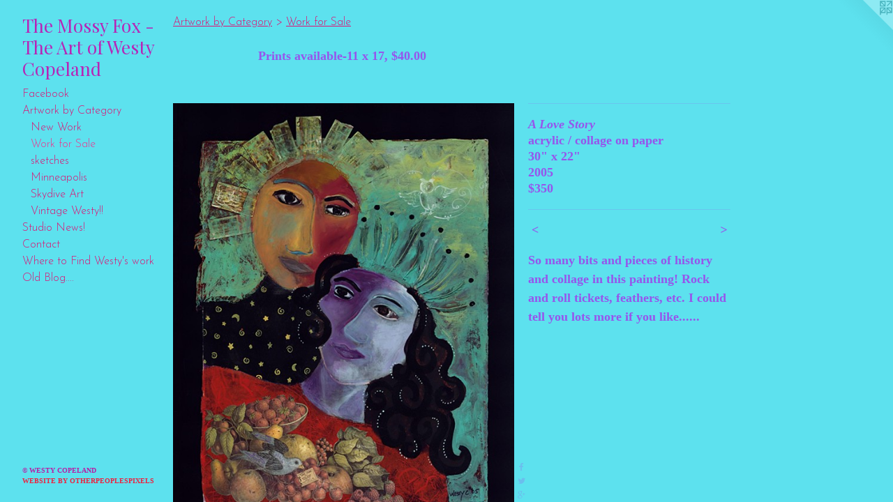

--- FILE ---
content_type: text/html;charset=utf-8
request_url: https://westycopeland.com/artwork/3330487-A%20Love%20Story.html
body_size: 3673
content:
<!doctype html><html class="no-js a-image mobile-title-align--center has-mobile-menu-icon--left has-text-next-to-media p-artwork has-page-nav l-bricks mobile-menu-align--center has-wall-text "><head><meta charset="utf-8" /><meta content="IE=edge" http-equiv="X-UA-Compatible" /><meta http-equiv="X-OPP-Site-Id" content="52888" /><meta http-equiv="X-OPP-Revision" content="3582" /><meta http-equiv="X-OPP-Locke-Environment" content="production" /><meta http-equiv="X-OPP-Locke-Release" content="v0.0.141" /><title>The Mossy Fox - The Art of Westy Copeland</title><link rel="canonical" href="https://westycopeland.com/artwork/3330487-A%20Love%20Story.html" /><meta content="website" property="og:type" /><meta property="og:url" content="https://westycopeland.com/artwork/3330487-A%20Love%20Story.html" /><meta property="og:title" content="A Love Story" /><meta content="width=device-width, initial-scale=1" name="viewport" /><link type="text/css" rel="stylesheet" href="//cdnjs.cloudflare.com/ajax/libs/normalize/3.0.2/normalize.min.css" /><link type="text/css" rel="stylesheet" media="only all" href="//maxcdn.bootstrapcdn.com/font-awesome/4.3.0/css/font-awesome.min.css" /><link type="text/css" rel="stylesheet" media="not all and (min-device-width: 600px) and (min-device-height: 600px)" href="/release/locke/production/v0.0.141/css/small.css" /><link type="text/css" rel="stylesheet" media="only all and (min-device-width: 600px) and (min-device-height: 600px)" href="/release/locke/production/v0.0.141/css/large-bricks.css" /><link type="text/css" rel="stylesheet" media="not all and (min-device-width: 600px) and (min-device-height: 600px)" href="/r17644302170000003582/css/small-site.css" /><link type="text/css" rel="stylesheet" media="only all and (min-device-width: 600px) and (min-device-height: 600px)" href="/r17644302170000003582/css/large-site.css" /><link type="text/css" rel="stylesheet" media="only all and (min-device-width: 600px) and (min-device-height: 600px)" href="//fonts.googleapis.com/css?family=Playfair+Display:400" /><link type="text/css" rel="stylesheet" media="only all and (min-device-width: 600px) and (min-device-height: 600px)" href="//fonts.googleapis.com/css?family=Josefin+Sans:300" /><link type="text/css" rel="stylesheet" media="not all and (min-device-width: 600px) and (min-device-height: 600px)" href="//fonts.googleapis.com/css?family=Josefin+Sans:300&amp;text=MENUHomeFacbkArtw%20yCgSudis%21nWh%27OlB." /><link type="text/css" rel="stylesheet" media="not all and (min-device-width: 600px) and (min-device-height: 600px)" href="//fonts.googleapis.com/css?family=Playfair+Display:400&amp;text=The%20MosyFx-ArtfWCpland" /><script>window.OPP = window.OPP || {};
OPP.modernMQ = 'only all';
OPP.smallMQ = 'not all and (min-device-width: 600px) and (min-device-height: 600px)';
OPP.largeMQ = 'only all and (min-device-width: 600px) and (min-device-height: 600px)';
OPP.downURI = '/x/8/8/8/52888/.down';
OPP.gracePeriodURI = '/x/8/8/8/52888/.grace_period';
OPP.imgL = function (img) {
  !window.lazySizes && img.onerror();
};
OPP.imgE = function (img) {
  img.onerror = img.onload = null;
  img.src = img.getAttribute('data-src');
  //img.srcset = img.getAttribute('data-srcset');
};</script><script src="/release/locke/production/v0.0.141/js/modernizr.js"></script><script src="/release/locke/production/v0.0.141/js/masonry.js"></script><script src="/release/locke/production/v0.0.141/js/respimage.js"></script><script src="/release/locke/production/v0.0.141/js/ls.aspectratio.js"></script><script src="/release/locke/production/v0.0.141/js/lazysizes.js"></script><script src="/release/locke/production/v0.0.141/js/large.js"></script><script src="/release/locke/production/v0.0.141/js/hammer.js"></script><script>if (!Modernizr.mq('only all')) { document.write('<link type="text/css" rel="stylesheet" href="/release/locke/production/v0.0.141/css/minimal.css">') }</script><style>.media-max-width {
  display: block;
}

@media (min-height: 1435px) {

  .media-max-width {
    max-width: 975.0px;
  }

}

@media (max-height: 1435px) {

  .media-max-width {
    max-width: 67.93032786885246vh;
  }

}</style></head><body><header id="header"><a class=" site-title" href="/home.html"><span class=" site-title-text u-break-word">The Mossy Fox - The Art of Westy Copeland</span><div class=" site-title-media"></div></a><a id="mobile-menu-icon" class="mobile-menu-icon hidden--no-js hidden--large"><svg viewBox="0 0 21 17" width="21" height="17" fill="currentColor"><rect x="0" y="0" width="21" height="3" rx="0"></rect><rect x="0" y="7" width="21" height="3" rx="0"></rect><rect x="0" y="14" width="21" height="3" rx="0"></rect></svg></a></header><nav class=" hidden--large"><ul class=" site-nav"><li class="nav-item nav-home "><a class="nav-link " href="/home.html">Home</a></li><li class="nav-item nav-outside2 "><a target="_blank" class="nav-link " href="https://www.facebook.com/pages/Westy-Caswell-Copeland-Art/121268284652889">Facebook</a></li><li class="nav-item expanded nav-museum "><a class="nav-link " href="/section/377793.html">Artwork by Category</a><ul><li class="nav-gallery nav-item expanded "><a class="nav-link " href="/section/434525-%20Newer%20pieces%20%21%21.html">New Work</a></li><li class="nav-gallery nav-item expanded "><a class="selected nav-link " href="/section/408915-Work%20for%20Sale.html">Work for Sale</a></li><li class="nav-gallery nav-item expanded "><a class="nav-link " href="/section/377797-Works%20on%20Vintage%20Book%20Pages.html">sketches</a></li><li class="nav-gallery nav-item expanded "><a class="nav-link " href="/section/377794-Minneapolis.html">Minneapolis</a></li><li class="nav-gallery nav-item expanded "><a class="nav-link " href="/section/377796-Skydive%20Art.html">Skydive Art</a></li><li class="nav-gallery nav-item expanded "><a class="nav-link " href="/section/377807-Vintage%20Westy%21%21.html">Vintage Westy!!</a></li></ul></li><li class="nav-news nav-item "><a class="nav-link " href="/news.html">Studio News!</a></li><li class="nav-item nav-contact "><a class="nav-link " href="/contact.html">Contact</a></li><li class="nav-links nav-item "><a class="nav-link " href="/links.html">Where to Find Westy's work</a></li><li class="nav-outside1 nav-item "><a target="_blank" class="nav-link " href="http://www.westyart.blogspot.com/">Old Blog....</a></li></ul></nav><div class=" content"><nav class=" hidden--small" id="nav"><header><a class=" site-title" href="/home.html"><span class=" site-title-text u-break-word">The Mossy Fox - The Art of Westy Copeland</span><div class=" site-title-media"></div></a></header><ul class=" site-nav"><li class="nav-item nav-home "><a class="nav-link " href="/home.html">Home</a></li><li class="nav-item nav-outside2 "><a target="_blank" class="nav-link " href="https://www.facebook.com/pages/Westy-Caswell-Copeland-Art/121268284652889">Facebook</a></li><li class="nav-item expanded nav-museum "><a class="nav-link " href="/section/377793.html">Artwork by Category</a><ul><li class="nav-gallery nav-item expanded "><a class="nav-link " href="/section/434525-%20Newer%20pieces%20%21%21.html">New Work</a></li><li class="nav-gallery nav-item expanded "><a class="selected nav-link " href="/section/408915-Work%20for%20Sale.html">Work for Sale</a></li><li class="nav-gallery nav-item expanded "><a class="nav-link " href="/section/377797-Works%20on%20Vintage%20Book%20Pages.html">sketches</a></li><li class="nav-gallery nav-item expanded "><a class="nav-link " href="/section/377794-Minneapolis.html">Minneapolis</a></li><li class="nav-gallery nav-item expanded "><a class="nav-link " href="/section/377796-Skydive%20Art.html">Skydive Art</a></li><li class="nav-gallery nav-item expanded "><a class="nav-link " href="/section/377807-Vintage%20Westy%21%21.html">Vintage Westy!!</a></li></ul></li><li class="nav-news nav-item "><a class="nav-link " href="/news.html">Studio News!</a></li><li class="nav-item nav-contact "><a class="nav-link " href="/contact.html">Contact</a></li><li class="nav-links nav-item "><a class="nav-link " href="/links.html">Where to Find Westy's work</a></li><li class="nav-outside1 nav-item "><a target="_blank" class="nav-link " href="http://www.westyart.blogspot.com/">Old Blog....</a></li></ul><footer><div class=" copyright">© WESTY COPELAND</div><div class=" credit"><a href="http://otherpeoplespixels.com/ref/westycopeland.com" target="_blank">Website by OtherPeoplesPixels</a></div></footer></nav><main id="main"><a class=" logo hidden--small" href="http://otherpeoplespixels.com/ref/westycopeland.com" title="Website by OtherPeoplesPixels" target="_blank"></a><div class=" page clearfix media-max-width"><h1 class="parent-title title"><a href="/section/377793.html" class="root title-segment hidden--small">Artwork by Category</a><span class=" title-sep hidden--small"> &gt; </span><a class=" title-segment" href="/section/408915-Work%20for%20Sale.html">Work for Sale</a></h1><div class="description wordy t-multi-column description-0 u-columns-1 u-break-word border-color "><p>Prints available-11 x 17, $40.00 <br clear="none" /> <br clear="none" /> </p></div><div class=" media-and-info"><div class=" page-media-wrapper media"><a class=" page-media" title="A Love Story" href="/artwork/4294637-Untitled%20%28goddesses%29.html" id="media"><img data-aspectratio="975/1220" class="u-img " alt="A Love Story" src="//img-cache.oppcdn.com/fixed/52888/assets/8c2uXDYMlq6EARw3.jpg" srcset="//img-cache.oppcdn.com/img/v1.0/s:52888/t:QkxBTksrVEVYVCtIRVJF/p:12/g:tl/o:2.5/a:50/q:90/2520x1220-8c2uXDYMlq6EARw3.jpg/975x1220/90def0d60d11fe7d14fd0c8458efb6d8.jpg 975w,
//img-cache.oppcdn.com/img/v1.0/s:52888/t:QkxBTksrVEVYVCtIRVJF/p:12/g:tl/o:2.5/a:50/q:90/1640x830-8c2uXDYMlq6EARw3.jpg/663x830/bce7499231fc5ffaf98f8326292b0c6e.jpg 663w,
//img-cache.oppcdn.com/img/v1.0/s:52888/t:QkxBTksrVEVYVCtIRVJF/p:12/g:tl/o:2.5/a:50/q:90/1400x720-8c2uXDYMlq6EARw3.jpg/575x720/099efba307cd4b192754dc6432b0278e.jpg 575w,
//img-cache.oppcdn.com/img/v1.0/s:52888/t:QkxBTksrVEVYVCtIRVJF/p:12/g:tl/o:2.5/a:50/q:90/984x588-8c2uXDYMlq6EARw3.jpg/470x588/364cf65ac31bed2710aa04de0f810970.jpg 470w,
//img-cache.oppcdn.com/fixed/52888/assets/8c2uXDYMlq6EARw3.jpg 383w" sizes="(max-device-width: 599px) 100vw,
(max-device-height: 599px) 100vw,
(max-width: 383px) 383px,
(max-height: 480px) 383px,
(max-width: 470px) 470px,
(max-height: 588px) 470px,
(max-width: 575px) 575px,
(max-height: 720px) 575px,
(max-width: 663px) 663px,
(max-height: 830px) 663px,
975px" /></a><a class=" zoom-corner" style="display: none" id="zoom-corner"><span class=" zoom-icon fa fa-search-plus"></span></a><div class="share-buttons a2a_kit social-icons hidden--small" data-a2a-title="A Love Story" data-a2a-url="https://westycopeland.com/artwork/3330487-A%20Love%20Story.html"><a class="u-img-link a2a_button_facebook share-button "><span class="facebook social-icon fa-facebook fa "></span></a><a class="u-img-link share-button a2a_button_twitter "><span class="twitter fa-twitter social-icon fa "></span></a><a class="a2a_button_google_plus u-img-link share-button "><span class="googleplus fa-google-plus social-icon fa "></span></a><a class="u-img-link a2a_button_pinterest share-button "><span class="fa-pinterest social-icon pinterest fa "></span></a><a target="_blank" class="u-img-link share-button a2a_dd " href="https://www.addtoany.com/share_save"><span class="social-icon share fa-plus fa "></span></a></div></div><div class=" info border-color"><div class=" wall-text border-color"><div class=" wt-item wt-title">A Love Story</div><div class=" wt-item wt-media">acrylic / collage on paper</div><div class=" wt-item wt-dimensions">30" x 22"</div><div class=" wt-item wt-date">2005</div><div class=" wt-item wt-price">$350</div></div><div class=" page-nav hidden--small border-color clearfix"><a class=" prev" id="artwork-prev" href="/artwork/4374594-A%20Full%20and%20Beautiful%20Life.html">&lt; <span class=" m-hover-show">previous</span></a> <a class=" next" id="artwork-next" href="/artwork/4294637-Untitled%20%28goddesses%29.html"><span class=" m-hover-show">next</span> &gt;</a></div></div></div><div class="description wordy t-multi-column u-columns-1 u-break-word border-color description-1 hr-before--small"><p>So many bits and pieces of history and collage in this painting! Rock and roll tickets, feathers, etc. I could tell you lots more if you like......</p></div><div class="share-buttons a2a_kit social-icons hidden--large" data-a2a-title="A Love Story" data-a2a-url="https://westycopeland.com/artwork/3330487-A%20Love%20Story.html"><a class="u-img-link a2a_button_facebook share-button "><span class="facebook social-icon fa-facebook fa "></span></a><a class="u-img-link share-button a2a_button_twitter "><span class="twitter fa-twitter social-icon fa "></span></a><a class="a2a_button_google_plus u-img-link share-button "><span class="googleplus fa-google-plus social-icon fa "></span></a><a class="u-img-link a2a_button_pinterest share-button "><span class="fa-pinterest social-icon pinterest fa "></span></a><a target="_blank" class="u-img-link share-button a2a_dd " href="https://www.addtoany.com/share_save"><span class="social-icon share fa-plus fa "></span></a></div></div></main></div><footer><div class=" copyright">© WESTY COPELAND</div><div class=" credit"><a href="http://otherpeoplespixels.com/ref/westycopeland.com" target="_blank">Website by OtherPeoplesPixels</a></div></footer><div class=" modal zoom-modal" style="display: none" id="zoom-modal"><style>@media (min-aspect-ratio: 195/244) {

  .zoom-media {
    width: auto;
    max-height: 1220px;
    height: 100%;
  }

}

@media (max-aspect-ratio: 195/244) {

  .zoom-media {
    height: auto;
    max-width: 975px;
    width: 100%;
  }

}
@supports (object-fit: contain) {
  img.zoom-media {
    object-fit: contain;
    width: 100%;
    height: 100%;
    max-width: 975px;
    max-height: 1220px;
  }
}</style><div class=" zoom-media-wrapper"><img onerror="OPP.imgE(this);" onload="OPP.imgL(this);" data-src="//img-cache.oppcdn.com/fixed/52888/assets/8c2uXDYMlq6EARw3.jpg" data-srcset="//img-cache.oppcdn.com/img/v1.0/s:52888/t:QkxBTksrVEVYVCtIRVJF/p:12/g:tl/o:2.5/a:50/q:90/2520x1220-8c2uXDYMlq6EARw3.jpg/975x1220/90def0d60d11fe7d14fd0c8458efb6d8.jpg 975w,
//img-cache.oppcdn.com/img/v1.0/s:52888/t:QkxBTksrVEVYVCtIRVJF/p:12/g:tl/o:2.5/a:50/q:90/1640x830-8c2uXDYMlq6EARw3.jpg/663x830/bce7499231fc5ffaf98f8326292b0c6e.jpg 663w,
//img-cache.oppcdn.com/img/v1.0/s:52888/t:QkxBTksrVEVYVCtIRVJF/p:12/g:tl/o:2.5/a:50/q:90/1400x720-8c2uXDYMlq6EARw3.jpg/575x720/099efba307cd4b192754dc6432b0278e.jpg 575w,
//img-cache.oppcdn.com/img/v1.0/s:52888/t:QkxBTksrVEVYVCtIRVJF/p:12/g:tl/o:2.5/a:50/q:90/984x588-8c2uXDYMlq6EARw3.jpg/470x588/364cf65ac31bed2710aa04de0f810970.jpg 470w,
//img-cache.oppcdn.com/fixed/52888/assets/8c2uXDYMlq6EARw3.jpg 383w" data-sizes="(max-device-width: 599px) 100vw,
(max-device-height: 599px) 100vw,
(max-width: 383px) 383px,
(max-height: 480px) 383px,
(max-width: 470px) 470px,
(max-height: 588px) 470px,
(max-width: 575px) 575px,
(max-height: 720px) 575px,
(max-width: 663px) 663px,
(max-height: 830px) 663px,
975px" class="zoom-media lazyload hidden--no-js " alt="A Love Story" /><noscript><img class="zoom-media " alt="A Love Story" src="//img-cache.oppcdn.com/fixed/52888/assets/8c2uXDYMlq6EARw3.jpg" /></noscript></div></div><div class=" offline"></div><script src="/release/locke/production/v0.0.141/js/small.js"></script><script src="/release/locke/production/v0.0.141/js/artwork.js"></script><script>var a2a_config = a2a_config || {};a2a_config.prioritize = ['facebook','twitter','linkedin','googleplus','pinterest','instagram','tumblr','share'];a2a_config.onclick = 1;(function(){  var a = document.createElement('script');  a.type = 'text/javascript'; a.async = true;  a.src = '//static.addtoany.com/menu/page.js';  document.getElementsByTagName('head')[0].appendChild(a);})();</script><script>window.oppa=window.oppa||function(){(oppa.q=oppa.q||[]).push(arguments)};oppa('config','pathname','production/v0.0.141/52888');oppa('set','g','true');oppa('set','l','bricks');oppa('set','p','artwork');oppa('set','a','image');oppa('rect','m','media','main');oppa('send');</script><script async="" src="/release/locke/production/v0.0.141/js/analytics.js"></script><script src="https://otherpeoplespixels.com/static/enable-preview.js"></script></body></html>

--- FILE ---
content_type: text/css;charset=utf-8
request_url: https://westycopeland.com/r17644302170000003582/css/large-site.css
body_size: 512
content:
body {
  background-color: #5de1ee;
  font-weight: 700;
  font-style: normal;
  font-family: "Georgia", serif;
}

body {
  color: #9655ec;
}

main a {
  color: #ec2240;
}

main a:hover {
  text-decoration: underline;
  color: #f05169;
}

main a:visited {
  color: #f05169;
}

.site-title, .mobile-menu-icon {
  color: #b724b7;
}

.site-nav, .mobile-menu-link, nav:before, nav:after {
  color: #dd1374;
}

.site-nav a {
  color: #dd1374;
}

.site-nav a:hover {
  text-decoration: none;
  color: #ee358e;
}

.site-nav a:visited {
  color: #dd1374;
}

.site-nav a.selected {
  color: #ee358e;
}

.site-nav:hover a.selected {
  color: #dd1374;
}

footer {
  color: #b71fa5;
}

footer a {
  color: #ec2240;
}

footer a:hover {
  text-decoration: underline;
  color: #f05169;
}

footer a:visited {
  color: #f05169;
}

.title, .news-item-title, .flex-page-title {
  color: #dd1374;
}

.title a {
  color: #dd1374;
}

.title a:hover {
  text-decoration: none;
  color: #ee358e;
}

.title a:visited {
  color: #dd1374;
}

.hr, .hr-before:before, .hr-after:after, .hr-before--small:before, .hr-before--large:before, .hr-after--small:after, .hr-after--large:after {
  border-top-color: #ffffff;
}

.button {
  background: #ec2240;
  color: #5de1ee;
}

.social-icon {
  background-color: #9655ec;
  color: #5de1ee;
}

.welcome-modal {
  background-color: #FFFFFF;
}

.share-button .social-icon {
  color: #9655ec;
}

.site-title {
  font-family: "Playfair Display", sans-serif;
  font-style: normal;
  font-weight: 400;
}

.site-nav {
  font-family: "Josefin Sans", sans-serif;
  font-style: normal;
  font-weight: 300;
}

.section-title, .parent-title, .news-item-title, .link-name, .preview-placeholder, .preview-image, .flex-page-title {
  font-family: "Josefin Sans", sans-serif;
  font-style: normal;
  font-weight: 300;
}

body {
  font-size: 18px;
}

.site-title {
  font-size: 26px;
}

.site-nav {
  font-size: 16px;
}

.title, .news-item-title, .link-name, .flex-page-title {
  font-size: 16px;
}

.border-color {
  border-color: hsla(265.82782, 79.89418%, 62.941177%, 0.2);
}

.p-artwork .page-nav a {
  color: #9655ec;
}

.p-artwork .page-nav a:hover {
  text-decoration: none;
  color: #9655ec;
}

.p-artwork .page-nav a:visited {
  color: #9655ec;
}

.wordy {
  text-align: left;
}

--- FILE ---
content_type: text/css;charset=utf-8
request_url: https://westycopeland.com/r17644302170000003582/css/small-site.css
body_size: 376
content:
body {
  background-color: #5de1ee;
  font-weight: 700;
  font-style: normal;
  font-family: "Georgia", serif;
}

body {
  color: #9655ec;
}

main a {
  color: #ec2240;
}

main a:hover {
  text-decoration: underline;
  color: #f05169;
}

main a:visited {
  color: #f05169;
}

.site-title, .mobile-menu-icon {
  color: #b724b7;
}

.site-nav, .mobile-menu-link, nav:before, nav:after {
  color: #dd1374;
}

.site-nav a {
  color: #dd1374;
}

.site-nav a:hover {
  text-decoration: none;
  color: #ee358e;
}

.site-nav a:visited {
  color: #dd1374;
}

.site-nav a.selected {
  color: #ee358e;
}

.site-nav:hover a.selected {
  color: #dd1374;
}

footer {
  color: #b71fa5;
}

footer a {
  color: #ec2240;
}

footer a:hover {
  text-decoration: underline;
  color: #f05169;
}

footer a:visited {
  color: #f05169;
}

.title, .news-item-title, .flex-page-title {
  color: #dd1374;
}

.title a {
  color: #dd1374;
}

.title a:hover {
  text-decoration: none;
  color: #ee358e;
}

.title a:visited {
  color: #dd1374;
}

.hr, .hr-before:before, .hr-after:after, .hr-before--small:before, .hr-before--large:before, .hr-after--small:after, .hr-after--large:after {
  border-top-color: #ffffff;
}

.button {
  background: #ec2240;
  color: #5de1ee;
}

.social-icon {
  background-color: #9655ec;
  color: #5de1ee;
}

.welcome-modal {
  background-color: #FFFFFF;
}

.site-title {
  font-family: "Playfair Display", sans-serif;
  font-style: normal;
  font-weight: 400;
}

nav {
  font-family: "Josefin Sans", sans-serif;
  font-style: normal;
  font-weight: 300;
}

.wordy {
  text-align: left;
}

.site-title {
  font-size: 1.5rem;
}

footer .credit a {
  color: #9655ec;
}

--- FILE ---
content_type: text/css; charset=utf-8
request_url: https://fonts.googleapis.com/css?family=Josefin+Sans:300&text=MENUHomeFacbkArtw%20yCgSudis%21nWh%27OlB.
body_size: -411
content:
@font-face {
  font-family: 'Josefin Sans';
  font-style: normal;
  font-weight: 300;
  src: url(https://fonts.gstatic.com/l/font?kit=Qw3PZQNVED7rKGKxtqIqX5E-AVSJrOCfjY46_GbQXMRrLgTtSV3mM7KWedGVj7eHTRG8wLgTmkLBY9fi3QE0mxxd2Jc9TuTWlrpo&skey=22ddf758bcf1d5cd&v=v34) format('woff2');
}


--- FILE ---
content_type: text/css; charset=utf-8
request_url: https://fonts.googleapis.com/css?family=Playfair+Display:400&text=The%20MosyFx-ArtfWCpland
body_size: -417
content:
@font-face {
  font-family: 'Playfair Display';
  font-style: normal;
  font-weight: 400;
  src: url(https://fonts.gstatic.com/l/font?kit=nuFvD-vYSZviVYUb_rj3ij__anPXJzDwcbmjWBN2PKdFvUDVZNLo_EWrKVy0P-mqMdawMCx8ztrOUtkKY2vrzCbZ&skey=f3b68f0152604ed9&v=v40) format('woff2');
}
